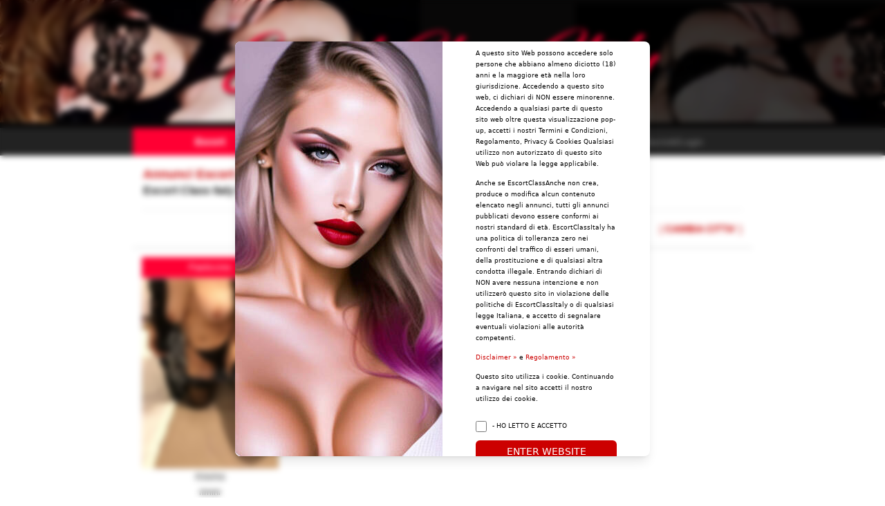

--- FILE ---
content_type: text/html
request_url: https://www.escortclassitaly.com/annunci_escort.asp?a=RIMINI
body_size: 167014
content:
<!DOCTYPE html PUBLIC "-//W3C//DTD XHTML 1.0 Transitional//EN" "http://www.w3.org/TR/xhtml1/DTD/xhtml1-transitional.dtd">
<html lang="it" xmlns="http://www.w3.org/1999/xhtml">
<head>  
  



<meta http-equiv="Content-Type" content="text/html; charset=utf-8" />
<meta name="viewport" content="width=device-width, height=device-height, maximum-scale=5" />
<meta name="robots" content="index,follow" />


<link rel="canonical" href="https://www.escortclassitaly.com/annunci_escort.asp?a=RIMINI" />
<meta property="og:title" content="Annunci Escort RIMINI" />
<meta property="og:url" content="https://www.escortclassitaly.com/annunci_escort.asp?a=RIMINI" />
<meta property="og:description" content="Portale di Annunci Escort a RIMINI" />
<meta property="og:image" content="https://www.escortclassitaly.com/immagini/thumb.jpg" />
<meta property="og:type" content="article" />
<meta property="og:locale" content="it_IT" />


<meta name="keywords" content="Escort rimini, annunci escortrimini, Accompagnatrici rimini, Bacheca Escort RIMINI, Donna Cerca Uomo rimini, Escort Class Italy" />

<meta name="distribution" content="global" />
<meta http-equiv="content-language" content="IT" />
<meta name="author" content="EscortClassItaly.com" />
<meta name="robots" content="index,follow" />
<link rel="shortcut icon" href="https://www.escortclassitaly.com/eci.ico" />

<link rel="stylesheet" type="text/css" href="my_swiper/dist/css/swiper.css" />
<link rel="stylesheet" type="text/css" href="https://www.EscortclassItaly.com/style_v3.css" />

<!-- Google tag (gtag.js) -->
<script async src="https://www.googletagmanager.com/gtag/js?id=G-JK6H6K2KRV"></script>
<script>
  window.dataLayer = window.dataLayer || [];
  function gtag(){dataLayer.push(arguments);}
  gtag('js', new Date());

  gtag('config', 'G-JK6H6K2KRV');
</script>
</head>

<body>

<header>
	<div class="testata">
	<a href="https://www.escortclassitaly.com/annunci_escort.asp" title="Annunci Escort Milano - Roma"><img src="https://www.escortclassitaly.com/immagini/logo.png" alt="Escort Class Italy" border="0" class="logo" /></a>
</div>

</header>

<nav>
	

<div style="background-color:#222222; text-align:center; z-index:9999;">
	<div class="barra_menu">
	
<ul class="menu_ul">	

<lo><a href='https://www.escortclassitaly.com/annunci_escort.asp'>Escort</a></lo><li><a href='https://www.escortclassitaly.com/bacheca_escort.asp'>Bacheca</a></li><li><a href='https://www.escortclassitaly.com/news.asp'>News</a></li><li><a href='https://www.escortclassitaly.com/sign_in.asp'>Iscriviti/Login</a></li>





</ul>

	</div>
</div>


</nav>



	<article>
		<div class="contenitore">
			<div class="testo" style="padding:15px; border-bottom:1px solid #cccccc; text-align:justify;">
			
				<h1>Annunci Escort e Escort Girl RIMINI</h1>
				<h2>Escort Class Italy ti propone annunci Escort a RIMINI, donna che crca uomo a RIMINI</h2>
				<div class="testo" style="margin-top:15px; border-top:1px dotted #cccccc; padding-top:15px; text-align:right;">
					<a href="https://www.Escortclassitaly.com/annunci_escort.asp">[ <strong>CAMBIA CITTA'</strong> ]</a>
				</div>
			</div>		
			<section>
				<div class="testo">
					
							<div class="figurina">
								<div class="label_nome">
									<a title="RIMINI Pasticcino " target="_self" href="https://www.escortclassitaly.com/escort.asp?id=203">Pasticcino </a>
								</div>
								<div class="quadrato">
									<a title="Pasticcino  Escort RIMINI" target="_self" href="https://www.escortclassitaly.com/escort.asp?id=203"><img alt="RIMINI Escort Pasticcino " border="0" data-src="[data-uri]" src="[data-uri]" class="lazyload quadrato_foto" /></a>
								</div>
								<div class="testo" style="text-align:center;">RIMINI</div>
								<div class="label_zona" style="text-align:center;">rimini</div>
								<div class="abstract">escort a rimini - pasticcino, dolce e coccolosa per in...</div>
							</div>
						
				</div>
			</section>
		</div>
	</article>


<section>
	<div class="contenitore">

		<div class="barra" style="clear:both;">
		ESCORT & ESCORT GIRL
		</div>
	
		<div class="testo">
			
				<div class="figurina">
					<div class="label_nome">
						<a target="_self" href="https://www.escortclassitaly.com/escort.asp?id=270">Claudia</a>
					</div>
					<div class="quadrato">
						<a title="Claudia Escort PORDENONE" target="_self" href="https://www.escortclassitaly.com/escort.asp?id=270"><img alt="PORDENONE Escort Claudia" border="0" data-src="[data-uri]" src="[data-uri]" class="lazyload quadrato_foto" /></a>
					</div>
					<div class="label_zona_evidenza">
						<a title="Escort PORDENONE" href="https://www.Escortclassitaly.com/annunci_escort.asp?a=PORDENONE">PORDENONE</a>
					</div>
					<div class="abstract">escort bionda sensuale - massaggi relax e piacere a 36...</div>
				</div>
			
				<div class="figurina">
					<div class="label_nome">
						<a target="_self" href="https://www.escortclassitaly.com/escort.asp?id=289">Daniela </a>
					</div>
					<div class="quadrato">
						<a title="Daniela  Escort MILANO" target="_self" href="https://www.escortclassitaly.com/escort.asp?id=289"><img alt="MILANO Escort Daniela " border="0" data-src="[data-uri]" src="[data-uri]" class="lazyload quadrato_foto" /></a>
					</div>
					<div class="label_zona_evidenza">
						<a title="Escort MILANO" href="https://www.Escortclassitaly.com/annunci_escort.asp?a=MILANO">MILANO</a>
					</div>
					<div class="abstract">ciao ! mi chiamo daniela, sono ragazza giovane bella s...</div>
				</div>
			
				<div class="figurina">
					<div class="label_nome">
						<a target="_self" href="https://www.escortclassitaly.com/escort.asp?id=274">Matilde</a>
					</div>
					<div class="quadrato">
						<a title="Matilde Escort BRESCIA" target="_self" href="https://www.escortclassitaly.com/escort.asp?id=274"><img alt="BRESCIA Escort Matilde" border="0" data-src="[data-uri]" src="[data-uri]" class="lazyload quadrato_foto" /></a>
					</div>
					<div class="label_zona_evidenza">
						<a title="Escort BRESCIA" href="https://www.Escortclassitaly.com/annunci_escort.asp?a=BRESCIA">BRESCIA</a>
					</div>
					<div class="abstract">italiana  matilde  ricevo a brescia citta&prime;   bas...</div>
				</div>
			
				<div class="figurina">
					<div class="label_nome">
						<a target="_self" href="https://www.escortclassitaly.com/escort.asp?id=210">Escort</a>
					</div>
					<div class="quadrato">
						<a title="Escort Escort ANCONA" target="_self" href="https://www.escortclassitaly.com/escort.asp?id=210"><img alt="ANCONA Escort Escort" border="0" data-src="[data-uri]" src="[data-uri]" class="lazyload quadrato_foto" /></a>
					</div>
					<div class="label_zona_evidenza">
						<a title="Escort ANCONA" href="https://www.Escortclassitaly.com/annunci_escort.asp?a=ANCONA">ANCONA</a>
					</div>
					<div class="abstract">sito escort roma, escort milano, annunci escort in tut...</div>
				</div>
			
		</div>
	</div>
</section>



<script type="application/ld+json">
{
  "@context": "http://schema.org",
  "@type": "NewsArticle",
  "mainEntityOfPage": {
    "@type": "WebPage",
    "@id": "https://www.escortclassitaly.com/annunci_escort.asp?a=RIMINI"
  },
  "headline": "Article headline",
  "image": [
    "https://www.escortclassitaly.com/public/foto/xxEscortscort_1.jpg"
   ],
  "datePublished": "2026-01-21T12:33:09+00:00",
  "dateModified": "2026-01-21T15:30:27+00:00",
  "author": {
    "@type": "Person",
    "name": "RIMINI"
  },
   "publisher": {
    "@type": "Organization",
    "name": "EscortClassItaly Escort",
    "logo": {
      "@type": "ImageObject",
      "url": "https://www.escortclassitaly.com/immagini/banner.jpg"
    }
  },
  "description": "Escort Annunci RIMINI | Incontri escort a RIMINI. accompagnatrici RIMINI"
}
</script>



<script type="application/ld+json">
 {
 "@context": "http://schema.org",
 "@type": "BreadcrumbList",
 "itemListElement": [{
 "@type": "ListItem",
 "position": 1,
 "item": {
 "@id": "https://www.escortclassitaly.com/",
 "name": "EscortClassItaly.com"
 }
 },{
 "@type": "ListItem",
 "position": 2,
 "item": {
 "@id": "https://www.escortclassitaly.com/annunci_escort.asp",
 "name": "Escort"
 }
 },{
 "@type": "ListItem",
 "position": 3,
 "item": {
 "@id": "https://www.escortclassitaly.com/annunci_escort.asp?a=RIMINI",
 "name": "RIMINI"
 }
 }]
 }
 </script>
 
<div class="footer">
	<div class="footer_contenitore">

<div class="bianco" style="padding:15px; text-align:left;">
<span class="titolo_bianco">Escort Class Italy | Escort Annunci</span>
<br />
&copy; 2026
</div>

<div class="bianco" style="padding:15px; text-align:left; border-top:1px dashed #555555;">
<a target="_blank" href="https://www.EscortClassItaly.com/public/sitemap.xml">Sitemap</a> | <a href="https://www.EscortClassItaly.com/public/site_map.html" target="_blank">HTML Sitemap</a> |
<a target="_blank" href="https://www.EscortClassItaly.com/privacy.asp">Privacy & Cookies</a> |
<a target="_blank" href="https://www.EscortClassItaly.com/contratto.asp">Contratto tra EscortClassItaly e Inserzionisti</a>
</div>
	<div class="bianco" style="padding:15px; text-align:center; border-top:1px dashed #555555;"><a target=" blank" href="https://www.instagram.com/escortclassitaly">INSTAGRAM </a>-----
	<a href="https://t.me/EscortClassIta" target="_blank" style="display:inline-block;">
<svg xmlns="http://www.w3.org/2000/svg" width="24" height="24" viewBox="0 0 240 240" fill="#0088cc">
  <path d="M120 0C53.73 0 0 53.73 0 120s53.73 120 120 120 120-53.73 120-120S186.27 0 120 0zm58.12 81.4c-1.86 21.56-9.92 73.83-14.02 97.78-1.73 9.68-5.15 12.43-8.46 12.78-7.2.67-12.67-4.76-19.63-9.34-10.93-7.17-17.12-11.63-27.78-18.6-12.3-8.1-4.33-12.56 2.67-19.82 1.83-1.9 33.51-30.73 34.12-33.3.08-.34.15-1.61-.6-2.28s-1.85-.44-2.64-.26c-1.12.26-18.93 12.03-53.42 35.31-5.06 3.48-9.64 5.2-13.82 5.1-4.54-.1-13.28-2.57-19.78-4.69-7.96-2.58-14.32-3.94-13.76-8.32.28-2.25 3.38-4.55 9.25-6.94 36.29-15.81 60.48-26.25 72.59-31.34 34.6-14.37 41.75-16.87 46.5-16.95 1.03-.02 3.33.24 4.82 1.48 1.42 1.18 1.82 2.87 1.99 4.04-.08.89-.18 1.76-.3 2.62z"/>
</svg>
</a>
</div>

<div class="bianco" style="clear:both; border-top:1px dashed #555555;">


<div style="clear:both; padding:9px; border-bottom:1px dashed #444444;">
<a title="Escort/Escort Girl" rel="noreferrer" target="_blank" href="https://openadultdirectory.com/escorts/Italy/Milan/">
<img border="0" src="https://www.escortclassitaly.com/public/banner/output/banner_imager.asp?field=BANNER&key1=2" style="position:relative; max-width:100%;" /></a>
</div>


</div>



<div class="fixed agep top-0 left-0 z-50 w-full h-full flex items-center justify-center backdrop-blur-sm  " style="display:none;">
    <div class=" flex w-full max-w-7xl mx-auto bg-white rounded-lg shadow-lg overflow-hidden  md:w-[600px] md:h-[600px]" style="
    text-align: left;
">
        <div class="hidden md:flex w-1/2"><img src="https://www.escortclassitaly.com/immagini/disclaime.jpg" alt="Model" class="object-cover w-full h-full"
                width="611" height="505" style="aspect-ratio: 611 / 505; object-fit: cover;"></div>
        <div class="flex flex-col justify-center w-full md:w-1/2 p-5 md:p-5 lg:p-12">
            <h1 class="md:text-[25px] lg:text-[25px] text-4xl font-thin text-[#cc0000] " style="font-family: ui-sans-serif, system-ui !important; font-weight: 100;" 
            >ADULTS ONLY!</h1>
            <p class="md:text-[9px]  lg:text-[9px]  text-xs  mb-3">
                A questo sito Web possono accedere solo persone che abbiano almeno diciotto (18) anni e la maggiore età nella loro giurisdizione. Accedendo a questo sito web, ci dichiari di NON essere minorenne. Accedendo a qualsiasi parte di questo sito web oltre questa visualizzazione pop-up, accetti i nostri Termini e Condizioni, Regolamento, Privacy & Cookies
                Qualsiasi utilizzo non autorizzato di questo sito Web può violare la legge applicabile.    
            </p>
            <p class="md:text-[9px]  lg:text-[9px]  text-xs  mb-3">
                Anche se EscortClassAnche non crea, produce o modifica alcun contenuto elencato negli annunci, tutti gli annunci pubblicati devono essere conformi ai nostri standard di età.
EscortClassItaly ha una politica di tolleranza zero nei confronti del traffico di esseri umani, della prostituzione e di qualsiasi altra condotta illegale. Entrando dichiari di NON avere nessuna intenzione e non utilizzerò questo sito in violazione delle politiche di EscortClassItaly o di qualsiasi legge Italiana, e accetto di segnalare eventuali violazioni alle autorità competenti.</p>
            <p class="md:text-[9px]  lg:text-[9px]  text-xs  mb-3">
                <a href="https://www.escortclassitaly.com/privacy.asp" target="_blank" class="text-[#cc0000]">Disclaimer »</a> e <a href="https://www.escortclassitaly.com/regolamento.asp" target="_blank" class="text-[#cc0000]"> Regolamento »</a>
            </p>
            <p class="md:text-[9px]  lg:text-[9px]  text-xs  mb-6">
                Questo sito utilizza i cookie. Continuando a navigare nel sito accetti il nostro utilizzo dei cookie.
            </p>
            <div class="flex items-center mb-3">    <input id="default-checkbox" type="checkbox" value="" class="w-4 h-4 text-blue-600 bg-gray-100 border-gray-300 rounded focus:ring-blue-500 dark:focus:ring-blue-600 dark:ring-offset-gray-800 focus:ring-2 dark:bg-gray-700 dark:border-gray-600">

                    <label for="terms" class="md:text-[9px]  lg:text-[9px]  text-xs font-medium leading-none ml-2">- HO LETTO E
                    ACCETTO</label></div><button
                class=" agevf inline-flex items-center justify-center whitespace-nowrap rounded-md md:text-xs  lg:text-[14px]  text-xs font-medium ring-offset-background transition-colors focus-visible:outline-none focus-visible:ring-2 focus-visible:ring-ring focus-visible:ring-offset-2 disabled:pointer-events-none disabled:opacity-50 hover:bg-primary/90 h-10 px-4 py-2 bg-[#cc0000] text-white mb-2">ENTER
                WEBSITE</button>
            <div class="flex justify-between md:text-[10px] lg:text-[10px]"><a class="text-[#cc0000]" href="https://www.escortclassitaly.com/contratto.asp"target="_blank">Read Terms &amp; Conditions</a><a
                    class="text-[#cc0000]" href="https://www.google.it/">Leave website</a></div>
        </div>
    </div>
</div>
<style>
        *, ::before, ::after {box-sizing: border-box;border-width: 0;border-style: solid;border-color: #e5e7eb;}::before, ::after {--tw-content: '';}html, :host {line-height: 1.5;-webkit-text-size-adjust: 100%;-moz-tab-size: 4;-o-tab-size: 4;tab-size: 4;font-family: ui-sans-serif, system-ui, sans-serif, "Apple Color Emoji", "Segoe UI Emoji", "Segoe UI Symbol", "Noto Color Emoji";font-feature-settings: normal;font-variation-settings: normal;-webkit-tap-highlight-color: transparent;}body {margin: 0;line-height: inherit;}hr {height: 0;color: inherit;border-top-width: 1px;}abbr:where([title]) {-webkit-text-decoration: underline dotted;text-decoration: underline dotted;}h1, h2, h3, h4, h5, h6 {}a {color: inherit;text-decoration: inherit;}b, strong {font-weight: bolder;}code, kbd, samp, pre {font-family: ui-monospace, SFMono-Regular, Menlo, Monaco, Consolas, "Liberation Mono", "Courier New", monospace;font-feature-settings: normal;font-variation-settings: normal;font-size: 1em;}small {font-size: 80%;}sub, sup {font-size: 75%;line-height: 0;position: relative;vertical-align: baseline;}sub {bottom: -0.25em;}sup {top: -0.5em;}table {text-indent: 0;border-color: inherit;border-collapse: collapse;}button, input, optgroup, select, textarea {font-family: inherit;font-feature-settings: inherit;font-variation-settings: inherit;font-size: 100%;font-weight: inherit;line-height: inherit;color: inherit;margin: 0;padding: 0;}button, select {text-transform: none;}button, [type='button'], [type='reset'], [type='submit'] {-webkit-appearance: button;background-image: none;}:-moz-focusring {outline: auto;}:-moz-ui-invalid {box-shadow: none;}progress {vertical-align: baseline;}::-webkit-inner-spin-button, ::-webkit-outer-spin-button {height: auto;}[type='search'] {-webkit-appearance: textfield;outline-offset: -2px;}::-webkit-search-decoration {-webkit-appearance: none;}::-webkit-file-upload-button {-webkit-appearance: button;font: inherit;}summary {display: list-item;}blockquote, dl, dd, h1, h2, h3, h4, h5, h6, hr, figure, p, pre {margin: 0;}fieldset {margin: 0;padding: 0;}legend {padding: 0;}ol, ul, menu {list-style: none;margin: 0;padding: 0;}dialog {padding: 0;}textarea {resize: vertical;}input::-moz-placeholder, textarea::-moz-placeholder {opacity: 1;color: #9ca3af;}input::placeholder, textarea::placeholder {opacity: 1;color: #9ca3af;}button, [role="button"] {cursor: pointer;}:disabled {cursor: default;}img, svg, video, canvas, audio, iframe, embed, object {vertical-align: middle;}img, video {max-width: 100%;height: auto;}[hidden] {display: none;}*, ::before, ::after {--tw-border-spacing-x: 0;--tw-border-spacing-y: 0;--tw-translate-x: 0;--tw-translate-y: 0;--tw-rotate: 0;--tw-skew-x: 0;--tw-skew-y: 0;--tw-scale-x: 1;--tw-scale-y: 1;--tw-pan-x: ;--tw-pan-y: ;--tw-pinch-zoom: ;--tw-scroll-snap-strictness: proximity;--tw-gradient-from-position: ;--tw-gradient-via-position: ;--tw-gradient-to-position: ;--tw-ordinal: ;--tw-slashed-zero: ;--tw-numeric-figure: ;--tw-numeric-spacing: ;--tw-numeric-fraction: ;--tw-ring-inset: ;--tw-ring-offset-width: 0px;--tw-ring-offset-color: #fff;--tw-ring-color: rgb(59 130 246 / 0.5);--tw-ring-offset-shadow: 0 0 #0000;--tw-ring-shadow: 0 0 #0000;--tw-shadow: 0 0 #0000;--tw-shadow-colored: 0 0 #0000;--tw-blur: ;--tw-brightness: ;--tw-contrast: ;--tw-grayscale: ;--tw-hue-rotate: ;--tw-invert: ;--tw-saturate: ;--tw-sepia: ;--tw-drop-shadow: ;--tw-backdrop-blur: ;--tw-backdrop-brightness: ;--tw-backdrop-contrast: ;--tw-backdrop-grayscale: ;--tw-backdrop-hue-rotate: ;--tw-backdrop-invert: ;--tw-backdrop-opacity: ;--tw-backdrop-saturate: ;--tw-backdrop-sepia: ;}::backdrop {--tw-border-spacing-x: 0;--tw-border-spacing-y: 0;--tw-translate-x: 0;--tw-translate-y: 0;--tw-rotate: 0;--tw-skew-x: 0;--tw-skew-y: 0;--tw-scale-x: 1;--tw-scale-y: 1;--tw-pan-x: ;--tw-pan-y: ;--tw-pinch-zoom: ;--tw-scroll-snap-strictness: proximity;--tw-gradient-from-position: ;--tw-gradient-via-position: ;--tw-gradient-to-position: ;--tw-ordinal: ;--tw-slashed-zero: ;--tw-numeric-figure: ;--tw-numeric-spacing: ;--tw-numeric-fraction: ;--tw-ring-inset: ;--tw-ring-offset-width: 0px;--tw-ring-offset-color: #fff;--tw-ring-color: rgb(59 130 246 / 0.5);--tw-ring-offset-shadow: 0 0 #0000;--tw-ring-shadow: 0 0 #0000;--tw-shadow: 0 0 #0000;--tw-shadow-colored: 0 0 #0000;--tw-blur: ;--tw-brightness: ;--tw-contrast: ;--tw-grayscale: ;--tw-hue-rotate: ;--tw-invert: ;--tw-saturate: ;--tw-sepia: ;--tw-drop-shadow: ;--tw-backdrop-blur: ;--tw-backdrop-brightness: ;--tw-backdrop-contrast: ;--tw-backdrop-grayscale: ;--tw-backdrop-hue-rotate: ;--tw-backdrop-invert: ;--tw-backdrop-opacity: ;--tw-backdrop-saturate: ;--tw-backdrop-sepia: ;}.container {width: 100%;}@media (min-width: 640px) {.container {max-width: 640px;}}@media (min-width: 768px) {.container {max-width: 768px;}}@media (min-width: 1024px) {.container {max-width: 1024px;}}@media (min-width: 1280px) {.container {max-width: 1280px;}}@media (min-width: 1536px) {.container {max-width: 1536px;}}.sr-only {position: absolute;width: 1px;height: 1px;padding: 0;margin: -1px;overflow: hidden;clip: rect(0, 0, 0, 0);white-space: nowrap;border-width: 0;}.not-sr-only {position: static;width: auto;height: auto;padding: 0;margin: 0;overflow: visible;clip: auto;white-space: normal;}.pointer-events-none {pointer-events: none;}.pointer-events-auto {pointer-events: auto;}.\!visible {visibility: visible !important;}.visible {visibility: visible;}.invisible {visibility: hidden;}.collapse {visibility: collapse;}.static {position: static;}.fixed {position: fixed;}.absolute {position: absolute;}.relative {position: relative;}.sticky {position: sticky;}.-inset-1 {inset: -0.25rem;}.end-1 {inset-inline-end: 0.25rem;}.left-0 {left: 0px;}.top-0 {top: 0px;}.isolate {isolation: isolate;}.isolation-auto {isolation: auto;}.z-50 {z-index: 50;}.float-start {float: inline-start;}.float-end {float: inline-end;}.float-right {float: right;}.float-left {float: left;}.float-none {float: none;}.clear-start {clear: inline-start;}.clear-end {clear: inline-end;}.clear-left {clear: left;}.clear-right {clear: right;}.clear-both {clear: both;}.clear-none {clear: none;}.mx-auto {margin-left: auto;margin-right: auto;}.mb-2 {margin-bottom: 0.5rem;}.mb-3 {margin-bottom: 0.75rem;}.mb-6 {margin-bottom: 1.5rem;}.ml-2 {margin-left: 0.5rem;}.mt-2 {margin-top: 0.5rem;}.box-border {box-sizing: border-box;}.box-content {box-sizing: content-box;}.line-clamp-none {overflow: visible;display: block;-webkit-box-orient: horizontal;-webkit-line-clamp: none;}.block {display: block;}.inline-block {display: inline-block;}.inline {display: inline;}.flex {display: flex;}.inline-flex {display: inline-flex;}.table {display: table;}.inline-table {display: inline-table;}.table-caption {display: table-caption;}.table-cell {display: table-cell;}.table-column {display: table-column;}.table-column-group {display: table-column-group;}.table-footer-group {display: table-footer-group;}.table-header-group {display: table-header-group;}.table-row-group {display: table-row-group;}.table-row {display: table-row;}.flow-root {display: flow-root;}.grid {display: grid;}.inline-grid {display: inline-grid;}.contents {display: contents;}.list-item {display: list-item;}.hidden {display: none;}.h-10 {height: 2.5rem;}.h-4 {height: 1rem;}.h-full {height: 100%;}.w-1\/2 {width: 50%;}.w-4 {width: 1rem;}.w-\[this-is\\\\\] {width: this-is\\;}.w-\[this-is\] {width: this-is;}.w-\[weird-and-invalid\] {width: weird-and-invalid;}.w-full {width: 100%;}.max-w-7xl {max-width: 80rem;}.flex-shrink {flex-shrink: 1;}.shrink {flex-shrink: 1;}.flex-grow {flex-grow: 1;}.grow {flex-grow: 1;}.table-auto {table-layout: auto;}.table-fixed {table-layout: fixed;}.caption-top {caption-side: top;}.caption-bottom {caption-side: bottom;}.border-collapse {border-collapse: collapse;}.border-separate {border-collapse: separate;}.\!transform {transform: translate(var(--tw-translate-x), var(--tw-translate-y)) rotate(var(--tw-rotate)) skewX(var(--tw-skew-x)) skewY(var(--tw-skew-y)) scaleX(var(--tw-scale-x)) scaleY(var(--tw-scale-y)) !important;}.transform {transform: translate(var(--tw-translate-x), var(--tw-translate-y)) rotate(var(--tw-rotate)) skewX(var(--tw-skew-x)) skewY(var(--tw-skew-y)) scaleX(var(--tw-scale-x)) scaleY(var(--tw-scale-y));}.transform-cpu {transform: translate(var(--tw-translate-x), var(--tw-translate-y)) rotate(var(--tw-rotate)) skewX(var(--tw-skew-x)) skewY(var(--tw-skew-y)) scaleX(var(--tw-scale-x)) scaleY(var(--tw-scale-y));}.transform-gpu {transform: translate3d(var(--tw-translate-x), var(--tw-translate-y), 0) rotate(var(--tw-rotate)) skewX(var(--tw-skew-x)) skewY(var(--tw-skew-y)) scaleX(var(--tw-scale-x)) scaleY(var(--tw-scale-y));}.transform-none {transform: none;}.touch-auto {touch-action: auto;}.touch-none {touch-action: none;}.touch-pan-x {--tw-pan-x: pan-x;touch-action: var(--tw-pan-x) var(--tw-pan-y) var(--tw-pinch-zoom);}.touch-pan-left {--tw-pan-x: pan-left;touch-action: var(--tw-pan-x) var(--tw-pan-y) var(--tw-pinch-zoom);}.touch-pan-right {--tw-pan-x: pan-right;touch-action: var(--tw-pan-x) var(--tw-pan-y) var(--tw-pinch-zoom);}.touch-pan-y {--tw-pan-y: pan-y;touch-action: var(--tw-pan-x) var(--tw-pan-y) var(--tw-pinch-zoom);}.touch-pan-up {--tw-pan-y: pan-up;touch-action: var(--tw-pan-x) var(--tw-pan-y) var(--tw-pinch-zoom);}.touch-pan-down {--tw-pan-y: pan-down;touch-action: var(--tw-pan-x) var(--tw-pan-y) var(--tw-pinch-zoom);}.touch-pinch-zoom {--tw-pinch-zoom: pinch-zoom;touch-action: var(--tw-pan-x) var(--tw-pan-y) var(--tw-pinch-zoom);}.touch-manipulation {touch-action: manipulation;}.select-none {-webkit-user-select: none;-moz-user-select: none;user-select: none;}.select-text {-webkit-user-select: text;-moz-user-select: text;user-select: text;}.select-all {-webkit-user-select: all;-moz-user-select: all;user-select: all;}.select-auto {-webkit-user-select: auto;-moz-user-select: auto;user-select: auto;}.resize-none {resize: none;}.resize-y {resize: vertical;}.resize-x {resize: horizontal;}.resize {resize: both;}.snap-none {scroll-snap-type: none;}.snap-x {scroll-snap-type: x var(--tw-scroll-snap-strictness);}.snap-y {scroll-snap-type: y var(--tw-scroll-snap-strictness);}.snap-both {scroll-snap-type: both var(--tw-scroll-snap-strictness);}.snap-mandatory {--tw-scroll-snap-strictness: mandatory;}.snap-proximity {--tw-scroll-snap-strictness: proximity;}.snap-start {scroll-snap-align: start;}.snap-end {scroll-snap-align: end;}.snap-center {scroll-snap-align: center;}.snap-align-none {scroll-snap-align: none;}.snap-normal {scroll-snap-stop: normal;}.snap-always {scroll-snap-stop: always;}.list-inside {list-style-position: inside;}.list-outside {list-style-position: outside;}.appearance-none {-webkit-appearance: none;-moz-appearance: none;appearance: none;}.appearance-auto {-webkit-appearance: auto;-moz-appearance: auto;appearance: auto;}.break-before-auto {-moz-column-break-before: auto;break-before: auto;}.break-before-avoid {-moz-column-break-before: avoid;break-before: avoid;}.break-before-all {-moz-column-break-before: all;break-before: all;}.break-before-avoid-page {-moz-column-break-before: avoid;break-before: avoid-page;}.break-before-page {-moz-column-break-before: page;break-before: page;}.break-before-left {-moz-column-break-before: left;break-before: left;}.break-before-right {-moz-column-break-before: right;break-before: right;}.break-before-column {-moz-column-break-before: column;break-before: column;}.break-inside-auto {-moz-column-break-inside: auto;break-inside: auto;}.break-inside-avoid {-moz-column-break-inside: avoid;break-inside: avoid;}.break-inside-avoid-page {break-inside: avoid-page;}.break-inside-avoid-column {-moz-column-break-inside: avoid;break-inside: avoid-column;}.break-after-auto {-moz-column-break-after: auto;break-after: auto;}.break-after-avoid {-moz-column-break-after: avoid;break-after: avoid;}.break-after-all {-moz-column-break-after: all;break-after: all;}.break-after-avoid-page {-moz-column-break-after: avoid;break-after: avoid-page;}.break-after-page {-moz-column-break-after: page;break-after: page;}.break-after-left {-moz-column-break-after: left;break-after: left;}.break-after-right {-moz-column-break-after: right;break-after: right;}.break-after-column {-moz-column-break-after: column;break-after: column;}.grid-flow-row {grid-auto-flow: row;}.grid-flow-col {grid-auto-flow: column;}.grid-flow-dense {grid-auto-flow: dense;}.grid-flow-row-dense {grid-auto-flow: row dense;}.grid-flow-col-dense {grid-auto-flow: column dense;}.flex-row {flex-direction: row;}.flex-row-reverse {flex-direction: row-reverse;}.flex-col {flex-direction: column;}.flex-col-reverse {flex-direction: column-reverse;}.flex-wrap {flex-wrap: wrap;}.flex-wrap-reverse {flex-wrap: wrap-reverse;}.flex-nowrap {flex-wrap: nowrap;}.place-content-center {place-content: center;}.place-content-start {place-content: start;}.place-content-end {place-content: end;}.place-content-between {place-content: space-between;}.place-content-around {place-content: space-around;}.place-content-evenly {place-content: space-evenly;}.place-content-baseline {place-content: baseline;}.place-content-stretch {place-content: stretch;}.place-items-start {place-items: start;}.place-items-end {place-items: end;}.place-items-center {place-items: center;}.place-items-baseline {place-items: baseline;}.place-items-stretch {place-items: stretch;}.content-normal {align-content: normal;}.content-center {align-content: center;}.content-start {align-content: flex-start;}.content-end {align-content: flex-end;}.content-between {align-content: space-between;}.content-around {align-content: space-around;}.content-evenly {align-content: space-evenly;}.content-baseline {align-content: baseline;}.content-stretch {align-content: stretch;}.items-start {align-items: flex-start;}.items-end {align-items: flex-end;}.items-center {align-items: center;}.items-baseline {align-items: baseline;}.items-stretch {align-items: stretch;}.justify-normal {justify-content: normal;}.justify-start {justify-content: flex-start;}.justify-end {justify-content: flex-end;}.justify-center {justify-content: center;}.justify-between {justify-content: space-between;}.justify-around {justify-content: space-around;}.justify-evenly {justify-content: space-evenly;}.justify-stretch {justify-content: stretch;}.justify-items-start {justify-items: start;}.justify-items-end {justify-items: end;}.justify-items-center {justify-items: center;}.justify-items-stretch {justify-items: stretch;}.space-x-2 > :not([hidden]) ~ :not([hidden]) {--tw-space-x-reverse: 0;margin-right: calc(0.5rem * var(--tw-space-x-reverse));margin-left: calc(0.5rem * calc(1 - var(--tw-space-x-reverse)));}.space-y-4 > :not([hidden]) ~ :not([hidden]) {--tw-space-y-reverse: 0;margin-top: calc(1rem * calc(1 - var(--tw-space-y-reverse)));margin-bottom: calc(1rem * var(--tw-space-y-reverse));}.space-y-reverse > :not([hidden]) ~ :not([hidden]) {--tw-space-y-reverse: 1;}.space-x-reverse > :not([hidden]) ~ :not([hidden]) {--tw-space-x-reverse: 1;}.divide-x > :not([hidden]) ~ :not([hidden]) {--tw-divide-x-reverse: 0;border-right-width: calc(1px * var(--tw-divide-x-reverse));border-left-width: calc(1px * calc(1 - var(--tw-divide-x-reverse)));}.divide-y > :not([hidden]) ~ :not([hidden]) {--tw-divide-y-reverse: 0;border-top-width: calc(1px * calc(1 - var(--tw-divide-y-reverse)));border-bottom-width: calc(1px * var(--tw-divide-y-reverse));}.divide-y-reverse > :not([hidden]) ~ :not([hidden]) {--tw-divide-y-reverse: 1;}.divide-x-reverse > :not([hidden]) ~ :not([hidden]) {--tw-divide-x-reverse: 1;}.divide-solid > :not([hidden]) ~ :not([hidden]) {border-style: solid;}.divide-dashed > :not([hidden]) ~ :not([hidden]) {border-style: dashed;}.divide-dotted > :not([hidden]) ~ :not([hidden]) {border-style: dotted;}.divide-double > :not([hidden]) ~ :not([hidden]) {border-style: double;}.divide-none > :not([hidden]) ~ :not([hidden]) {border-style: none;}.place-self-auto {place-self: auto;}.place-self-start {place-self: start;}.place-self-end {place-self: end;}.place-self-center {place-self: center;}.place-self-stretch {place-self: stretch;}.self-auto {align-self: auto;}.self-start {align-self: flex-start;}.self-end {align-self: flex-end;}.self-center {align-self: center;}.self-stretch {align-self: stretch;}.self-baseline {align-self: baseline;}.justify-self-auto {justify-self: auto;}.justify-self-start {justify-self: start;}.justify-self-end {justify-self: end;}.justify-self-center {justify-self: center;}.justify-self-stretch {justify-self: stretch;}.overflow-auto {overflow: auto;}.overflow-hidden {overflow: hidden;}.overflow-clip {overflow: clip;}.overflow-visible {overflow: visible;}.overflow-scroll {overflow: scroll;}.overflow-x-auto {overflow-x: auto;}.overflow-y-auto {overflow-y: auto;}.overflow-x-hidden {overflow-x: hidden;}.overflow-y-hidden {overflow-y: hidden;}.overflow-x-clip {overflow-x: clip;}.overflow-y-clip {overflow-y: clip;}.overflow-x-visible {overflow-x: visible;}.overflow-y-visible {overflow-y: visible;}.overflow-x-scroll {overflow-x: scroll;}.overflow-y-scroll {overflow-y: scroll;}.overscroll-auto {overscroll-behavior: auto;}.overscroll-contain {overscroll-behavior: contain;}.overscroll-none {overscroll-behavior: none;}.overscroll-y-auto {overscroll-behavior-y: auto;}.overscroll-y-contain {overscroll-behavior-y: contain;}.overscroll-y-none {overscroll-behavior-y: none;}.overscroll-x-auto {overscroll-behavior-x: auto;}.overscroll-x-contain {overscroll-behavior-x: contain;}.overscroll-x-none {overscroll-behavior-x: none;}.scroll-auto {scroll-behavior: auto;}.scroll-smooth {scroll-behavior: smooth;}.truncate {overflow: hidden;text-overflow: ellipsis;white-space: nowrap;}.overflow-ellipsis {text-overflow: ellipsis;}.text-ellipsis {text-overflow: ellipsis;}.text-clip {text-overflow: clip;}.hyphens-none {-webkit-hyphens: none;hyphens: none;}.hyphens-manual {-webkit-hyphens: manual;hyphens: manual;}.hyphens-auto {-webkit-hyphens: auto;hyphens: auto;}.whitespace-normal {white-space: normal;}.whitespace-nowrap {white-space: nowrap;}.whitespace-pre {white-space: pre;}.whitespace-pre-line {white-space: pre-line;}.whitespace-pre-wrap {white-space: pre-wrap;}.whitespace-break-spaces {white-space: break-spaces;}.text-wrap {text-wrap: wrap;}.text-nowrap {text-wrap: nowrap;}.text-balance {text-wrap: balance;}.text-pretty {text-wrap: pretty;}.break-normal {overflow-wrap: normal;word-break: normal;}.break-words {overflow-wrap: break-word;}.break-all {word-break: break-all;}.break-keep {word-break: keep-all;}.rounded {border-radius: 0.25rem;}.rounded-lg {border-radius: 0.5rem;}.rounded-md {border-radius: 0.375rem;}.rounded-b {border-bottom-right-radius: 0.25rem;border-bottom-left-radius: 0.25rem;}.rounded-e {border-start-end-radius: 0.25rem;border-end-end-radius: 0.25rem;}.rounded-l {border-top-left-radius: 0.25rem;border-bottom-left-radius: 0.25rem;}.rounded-r {border-top-right-radius: 0.25rem;border-bottom-right-radius: 0.25rem;}.rounded-s {border-start-start-radius: 0.25rem;border-end-start-radius: 0.25rem;}.rounded-t {border-top-left-radius: 0.25rem;border-top-right-radius: 0.25rem;}.rounded-bl {border-bottom-left-radius: 0.25rem;}.rounded-br {border-bottom-right-radius: 0.25rem;}.rounded-ee {border-end-end-radius: 0.25rem;}.rounded-es {border-end-start-radius: 0.25rem;}.rounded-se {border-start-end-radius: 0.25rem;}.rounded-ss {border-start-start-radius: 0.25rem;}.rounded-tl {border-top-left-radius: 0.25rem;}.rounded-tr {border-top-right-radius: 0.25rem;}.border {border-width: 1px;}.border-x {border-left-width: 1px;border-right-width: 1px;}.border-y {border-top-width: 1px;border-bottom-width: 1px;}.border-b {border-bottom-width: 1px;}.border-e {border-inline-end-width: 1px;}.border-l {border-left-width: 1px;}.border-r {border-right-width: 1px;}.border-s {border-inline-start-width: 1px;}.border-t {border-top-width: 1px;}.border-solid {border-style: solid;}.border-dashed {border-style: dashed;}.border-dotted {border-style: dotted;}.border-double {border-style: double;}.border-hidden {border-style: hidden;}.border-none {border-style: none;}.border-gray-300 {--tw-border-opacity: 1;border-color: rgb(209 213 219 / var(--tw-border-opacity));}.bg-\[\#cc0000\] {--tw-bg-opacity: 1;background-color: rgb(204 0 0 / var(--tw-bg-opacity));}.bg-\[rgb\(255\2c 0\2c 0\)\] {--tw-bg-opacity: 1;background-color: rgb(255 0 0 / var(--tw-bg-opacity));}.bg-gray-100 {--tw-bg-opacity: 1;background-color: rgb(243 244 246 / var(--tw-bg-opacity));}.bg-red-500 {--tw-bg-opacity: 1;background-color: rgb(239 68 68 / var(--tw-bg-opacity));}.bg-white {--tw-bg-opacity: 1;background-color: rgb(255 255 255 / var(--tw-bg-opacity));}.decoration-slice {-webkit-box-decoration-break: slice;box-decoration-break: slice;}.decoration-clone {-webkit-box-decoration-break: clone;box-decoration-break: clone;}.box-decoration-slice {-webkit-box-decoration-break: slice;box-decoration-break: slice;}.box-decoration-clone {-webkit-box-decoration-break: clone;box-decoration-break: clone;}.bg-fixed {background-attachment: fixed;}.bg-local {background-attachment: local;}.bg-scroll {background-attachment: scroll;}.bg-clip-border {background-clip: border-box;}.bg-clip-padding {background-clip: padding-box;}.bg-clip-content {background-clip: content-box;}.bg-clip-text {-webkit-background-clip: text;background-clip: text;}.bg-repeat {background-repeat: repeat;}.bg-no-repeat {background-repeat: no-repeat;}.bg-repeat-x {background-repeat: repeat-x;}.bg-repeat-y {background-repeat: repeat-y;}.bg-repeat-round {background-repeat: round;}.bg-repeat-space {background-repeat: space;}.bg-origin-border {background-origin: border-box;}.bg-origin-padding {background-origin: padding-box;}.bg-origin-content {background-origin: content-box;}.object-contain {-o-object-fit: contain;object-fit: contain;}.object-cover {-o-object-fit: cover;object-fit: cover;}.object-fill {-o-object-fit: fill;object-fit: fill;}.object-none {-o-object-fit: none;object-fit: none;}.object-scale-down {-o-object-fit: scale-down;object-fit: scale-down;}.p-5 {padding: 1.25rem;}.px-4 {padding-left: 1rem;padding-right: 1rem;}.px-6 {padding-left: 1.5rem;padding-right: 1.5rem;}.py-1 {padding-top: 0.25rem;padding-bottom: 2rem;}.py-2 {padding-top: 0.5rem;padding-bottom: 0.5rem;}.py-3 {padding-top: 0.75rem;padding-bottom: 0.75rem;}.px-9 {padding-left: 2.25rem;padding-right: 2.25rem;}.py-6 {padding-top: 1.5rem;padding-bottom: 1.5rem;}.px-7 {padding-left: 1.75rem;padding-right: 1.75rem;}.py-4 {padding-top: 1rem;padding-bottom: 1rem;}.text-left {text-align: left;}.text-center {text-align: center;}.text-right {text-align: right;}.text-justify {text-align: justify;}.text-start {text-align: start;}.text-end {text-align: end;}.align-baseline {vertical-align: baseline;}.align-top {vertical-align: top;}.align-middle {vertical-align: middle;}.align-bottom {vertical-align: bottom;}.align-text-top {vertical-align: text-top;}.align-text-bottom {vertical-align: text-bottom;}.align-sub {vertical-align: sub;}.align-super {vertical-align: super;}.text-4xl {font-size: 2.25rem;line-height: 2.5rem;}.text-6xl {font-size: 3.75rem;line-height: 1;}.text-xs {font-size: 0.75rem;line-height: 1rem;}.text-5xl {font-size: 3rem;line-height: 1;}.font-bold {font-weight: 700;}.font-medium {font-weight: 500;}.font-thin {font-weight: 100;}.uppercase {text-transform: uppercase;}.lowercase {text-transform: lowercase;}.capitalize {text-transform: capitalize;}.normal-case {text-transform: none;}.italic {font-style: italic;}.not-italic {font-style: normal;}.normal-nums {font-variant-numeric: normal;}.ordinal {--tw-ordinal: ordinal;font-variant-numeric: var(--tw-ordinal) var(--tw-slashed-zero) var(--tw-numeric-figure) var(--tw-numeric-spacing) var(--tw-numeric-fraction);}.slashed-zero {--tw-slashed-zero: slashed-zero;font-variant-numeric: var(--tw-ordinal) var(--tw-slashed-zero) var(--tw-numeric-figure) var(--tw-numeric-spacing) var(--tw-numeric-fraction);}.lining-nums {--tw-numeric-figure: lining-nums;font-variant-numeric: var(--tw-ordinal) var(--tw-slashed-zero) var(--tw-numeric-figure) var(--tw-numeric-spacing) var(--tw-numeric-fraction);}.oldstyle-nums {--tw-numeric-figure: oldstyle-nums;font-variant-numeric: var(--tw-ordinal) var(--tw-slashed-zero) var(--tw-numeric-figure) var(--tw-numeric-spacing) var(--tw-numeric-fraction);}.proportional-nums {--tw-numeric-spacing: proportional-nums;font-variant-numeric: var(--tw-ordinal) var(--tw-slashed-zero) var(--tw-numeric-figure) var(--tw-numeric-spacing) var(--tw-numeric-fraction);}.tabular-nums {--tw-numeric-spacing: tabular-nums;font-variant-numeric: var(--tw-ordinal) var(--tw-slashed-zero) var(--tw-numeric-figure) var(--tw-numeric-spacing) var(--tw-numeric-fraction);}.diagonal-fractions {--tw-numeric-fraction: diagonal-fractions;font-variant-numeric: var(--tw-ordinal) var(--tw-slashed-zero) var(--tw-numeric-figure) var(--tw-numeric-spacing) var(--tw-numeric-fraction);}.stacked-fractions {--tw-numeric-fraction: stacked-fractions;font-variant-numeric: var(--tw-ordinal) var(--tw-slashed-zero) var(--tw-numeric-figure) var(--tw-numeric-spacing) var(--tw-numeric-fraction);}.leading-none {line-height: 1;}.text-\[\#336699\]\/\[\.35\] {color: rgb(51 102 153 / .35);}.text-\[\#cc0000\] {--tw-text-opacity: 1;color: rgb(204 0 0 / var(--tw-text-opacity));}.text-black {--tw-text-opacity: 1;color: rgb(0 0 0 / var(--tw-text-opacity));}.text-blue-500 {--tw-text-opacity: 1;color: rgb(59 130 246 / var(--tw-text-opacity));}.text-blue-600 {--tw-text-opacity: 1;color: rgb(37 99 235 / var(--tw-text-opacity));}.text-gray-50 {--tw-text-opacity: 1;color: rgb(249 250 251 / var(--tw-text-opacity));}.text-white {--tw-text-opacity: 1;color: rgb(255 255 255 / var(--tw-text-opacity));}.underline {text-decoration-line: underline;}.overline {text-decoration-line: overline;}.line-through {text-decoration-line: line-through;}.no-underline {text-decoration-line: none;}.decoration-solid {text-decoration-style: solid;}.decoration-double {text-decoration-style: double;}.decoration-dotted {text-decoration-style: dotted;}.decoration-dashed {text-decoration-style: dashed;}.decoration-wavy {text-decoration-style: wavy;}.antialiased {-webkit-font-smoothing: antialiased;-moz-osx-font-smoothing: grayscale;}.subpixel-antialiased {-webkit-font-smoothing: auto;-moz-osx-font-smoothing: auto;}.bg-blend-normal {background-blend-mode: normal;}.bg-blend-multiply {background-blend-mode: multiply;}.bg-blend-screen {background-blend-mode: screen;}.bg-blend-overlay {background-blend-mode: overlay;}.bg-blend-darken {background-blend-mode: darken;}.bg-blend-lighten {background-blend-mode: lighten;}.bg-blend-color-dodge {background-blend-mode: color-dodge;}.bg-blend-color-burn {background-blend-mode: color-burn;}.bg-blend-hard-light {background-blend-mode: hard-light;}.bg-blend-soft-light {background-blend-mode: soft-light;}.bg-blend-difference {background-blend-mode: difference;}.bg-blend-exclusion {background-blend-mode: exclusion;}.bg-blend-hue {background-blend-mode: hue;}.bg-blend-saturation {background-blend-mode: saturation;}.bg-blend-color {background-blend-mode: color;}.bg-blend-luminosity {background-blend-mode: luminosity;}.mix-blend-normal {mix-blend-mode: normal;}.mix-blend-multiply {mix-blend-mode: multiply;}.mix-blend-screen {mix-blend-mode: screen;}.mix-blend-overlay {mix-blend-mode: overlay;}.mix-blend-darken {mix-blend-mode: darken;}.mix-blend-lighten {mix-blend-mode: lighten;}.mix-blend-color-dodge {mix-blend-mode: color-dodge;}.mix-blend-color-burn {mix-blend-mode: color-burn;}.mix-blend-hard-light {mix-blend-mode: hard-light;}.mix-blend-soft-light {mix-blend-mode: soft-light;}.mix-blend-difference {mix-blend-mode: difference;}.mix-blend-exclusion {mix-blend-mode: exclusion;}.mix-blend-hue {mix-blend-mode: hue;}.mix-blend-saturation {mix-blend-mode: saturation;}.mix-blend-color {mix-blend-mode: color;}.mix-blend-luminosity {mix-blend-mode: luminosity;}.mix-blend-plus-lighter {mix-blend-mode: plus-lighter;}.\!shadow {--tw-shadow: 0 1px 3px 0 rgb(0 0 0 / 0.1), 0 1px 2px -1px rgb(0 0 0 / 0.1) !important;--tw-shadow-colored: 0 1px 3px 0 var(--tw-shadow-color), 0 1px 2px -1px var(--tw-shadow-color) !important;box-shadow: var(--tw-ring-offset-shadow, 0 0 #0000), var(--tw-ring-shadow, 0 0 #0000), var(--tw-shadow) !important;}.shadow {--tw-shadow: 0 1px 3px 0 rgb(0 0 0 / 0.1), 0 1px 2px -1px rgb(0 0 0 / 0.1);--tw-shadow-colored: 0 1px 3px 0 var(--tw-shadow-color), 0 1px 2px -1px var(--tw-shadow-color);box-shadow: var(--tw-ring-offset-shadow, 0 0 #0000), var(--tw-ring-shadow, 0 0 #0000), var(--tw-shadow);}.shadow-lg {--tw-shadow: 0 10px 15px -3px rgb(0 0 0 / 0.1), 0 4px 6px -4px rgb(0 0 0 / 0.1);--tw-shadow-colored: 0 10px 15px -3px var(--tw-shadow-color), 0 4px 6px -4px var(--tw-shadow-color);box-shadow: var(--tw-ring-offset-shadow, 0 0 #0000), var(--tw-ring-shadow, 0 0 #0000), var(--tw-shadow);}.outline-none {outline: 2px solid transparent;outline-offset: 2px;}.outline {outline-style: solid;}.outline-dashed {outline-style: dashed;}.outline-dotted {outline-style: dotted;}.outline-double {outline-style: double;}.ring {--tw-ring-offset-shadow: var(--tw-ring-inset) 0 0 0 var(--tw-ring-offset-width) var(--tw-ring-offset-color);--tw-ring-shadow: var(--tw-ring-inset) 0 0 0 calc(3px + var(--tw-ring-offset-width)) var(--tw-ring-color);box-shadow: var(--tw-ring-offset-shadow), var(--tw-ring-shadow), var(--tw-shadow, 0 0 #0000);}.ring-inset {--tw-ring-inset: inset;}.blur {--tw-blur: blur(8px);filter: var(--tw-blur) var(--tw-brightness) var(--tw-contrast) var(--tw-grayscale) var(--tw-hue-rotate) var(--tw-invert) var(--tw-saturate) var(--tw-sepia) var(--tw-drop-shadow);}.drop-shadow {--tw-drop-shadow: drop-shadow(0 1px 2px rgb(0 0 0 / 0.1)) drop-shadow(0 1px 1px rgb(0 0 0 / 0.06));filter: var(--tw-blur) var(--tw-brightness) var(--tw-contrast) var(--tw-grayscale) var(--tw-hue-rotate) var(--tw-invert) var(--tw-saturate) var(--tw-sepia) var(--tw-drop-shadow);}.grayscale {--tw-grayscale: grayscale(100%);filter: var(--tw-blur) var(--tw-brightness) var(--tw-contrast) var(--tw-grayscale) var(--tw-hue-rotate) var(--tw-invert) var(--tw-saturate) var(--tw-sepia) var(--tw-drop-shadow);}.invert {--tw-invert: invert(100%);filter: var(--tw-blur) var(--tw-brightness) var(--tw-contrast) var(--tw-grayscale) var(--tw-hue-rotate) var(--tw-invert) var(--tw-saturate) var(--tw-sepia) var(--tw-drop-shadow);}.sepia {--tw-sepia: sepia(100%);filter: var(--tw-blur) var(--tw-brightness) var(--tw-contrast) var(--tw-grayscale) var(--tw-hue-rotate) var(--tw-invert) var(--tw-saturate) var(--tw-sepia) var(--tw-drop-shadow);}.\!filter {filter: var(--tw-blur) var(--tw-brightness) var(--tw-contrast) var(--tw-grayscale) var(--tw-hue-rotate) var(--tw-invert) var(--tw-saturate) var(--tw-sepia) var(--tw-drop-shadow) !important;}.filter {filter: var(--tw-blur) var(--tw-brightness) var(--tw-contrast) var(--tw-grayscale) var(--tw-hue-rotate) var(--tw-invert) var(--tw-saturate) var(--tw-sepia) var(--tw-drop-shadow);}.filter-none {filter: none;}.backdrop-blur {--tw-backdrop-blur: blur(8px);-webkit-backdrop-filter: var(--tw-backdrop-blur) var(--tw-backdrop-brightness) var(--tw-backdrop-contrast) var(--tw-backdrop-grayscale) var(--tw-backdrop-hue-rotate) var(--tw-backdrop-invert) var(--tw-backdrop-opacity) var(--tw-backdrop-saturate) var(--tw-backdrop-sepia);backdrop-filter: var(--tw-backdrop-blur) var(--tw-backdrop-brightness) var(--tw-backdrop-contrast) var(--tw-backdrop-grayscale) var(--tw-backdrop-hue-rotate) var(--tw-backdrop-invert) var(--tw-backdrop-opacity) var(--tw-backdrop-saturate) var(--tw-backdrop-sepia);}.backdrop-blur-sm {--tw-backdrop-blur: blur(4px);-webkit-backdrop-filter: var(--tw-backdrop-blur) var(--tw-backdrop-brightness) var(--tw-backdrop-contrast) var(--tw-backdrop-grayscale) var(--tw-backdrop-hue-rotate) var(--tw-backdrop-invert) var(--tw-backdrop-opacity) var(--tw-backdrop-saturate) var(--tw-backdrop-sepia);backdrop-filter: var(--tw-backdrop-blur) var(--tw-backdrop-brightness) var(--tw-backdrop-contrast) var(--tw-backdrop-grayscale) var(--tw-backdrop-hue-rotate) var(--tw-backdrop-invert) var(--tw-backdrop-opacity) var(--tw-backdrop-saturate) var(--tw-backdrop-sepia);}.backdrop-grayscale {--tw-backdrop-grayscale: grayscale(100%);-webkit-backdrop-filter: var(--tw-backdrop-blur) var(--tw-backdrop-brightness) var(--tw-backdrop-contrast) var(--tw-backdrop-grayscale) var(--tw-backdrop-hue-rotate) var(--tw-backdrop-invert) var(--tw-backdrop-opacity) var(--tw-backdrop-saturate) var(--tw-backdrop-sepia);backdrop-filter: var(--tw-backdrop-blur) var(--tw-backdrop-brightness) var(--tw-backdrop-contrast) var(--tw-backdrop-grayscale) var(--tw-backdrop-hue-rotate) var(--tw-backdrop-invert) var(--tw-backdrop-opacity) var(--tw-backdrop-saturate) var(--tw-backdrop-sepia);}.backdrop-invert {--tw-backdrop-invert: invert(100%);-webkit-backdrop-filter: var(--tw-backdrop-blur) var(--tw-backdrop-brightness) var(--tw-backdrop-contrast) var(--tw-backdrop-grayscale) var(--tw-backdrop-hue-rotate) var(--tw-backdrop-invert) var(--tw-backdrop-opacity) var(--tw-backdrop-saturate) var(--tw-backdrop-sepia);backdrop-filter: var(--tw-backdrop-blur) var(--tw-backdrop-brightness) var(--tw-backdrop-contrast) var(--tw-backdrop-grayscale) var(--tw-backdrop-hue-rotate) var(--tw-backdrop-invert) var(--tw-backdrop-opacity) var(--tw-backdrop-saturate) var(--tw-backdrop-sepia);}.backdrop-sepia {--tw-backdrop-sepia: sepia(100%);-webkit-backdrop-filter: var(--tw-backdrop-blur) var(--tw-backdrop-brightness) var(--tw-backdrop-contrast) var(--tw-backdrop-grayscale) var(--tw-backdrop-hue-rotate) var(--tw-backdrop-invert) var(--tw-backdrop-opacity) var(--tw-backdrop-saturate) var(--tw-backdrop-sepia);backdrop-filter: var(--tw-backdrop-blur) var(--tw-backdrop-brightness) var(--tw-backdrop-contrast) var(--tw-backdrop-grayscale) var(--tw-backdrop-hue-rotate) var(--tw-backdrop-invert) var(--tw-backdrop-opacity) var(--tw-backdrop-saturate) var(--tw-backdrop-sepia);}.backdrop-filter {-webkit-backdrop-filter: var(--tw-backdrop-blur) var(--tw-backdrop-brightness) var(--tw-backdrop-contrast) var(--tw-backdrop-grayscale) var(--tw-backdrop-hue-rotate) var(--tw-backdrop-invert) var(--tw-backdrop-opacity) var(--tw-backdrop-saturate) var(--tw-backdrop-sepia);backdrop-filter: var(--tw-backdrop-blur) var(--tw-backdrop-brightness) var(--tw-backdrop-contrast) var(--tw-backdrop-grayscale) var(--tw-backdrop-hue-rotate) var(--tw-backdrop-invert) var(--tw-backdrop-opacity) var(--tw-backdrop-saturate) var(--tw-backdrop-sepia);}.backdrop-filter-none {-webkit-backdrop-filter: none;backdrop-filter: none;}.transition {transition-property: color, background-color, border-color, text-decoration-color, fill, stroke, opacity, box-shadow, transform, filter, -webkit-backdrop-filter;transition-property: color, background-color, border-color, text-decoration-color, fill, stroke, opacity, box-shadow, transform, filter, backdrop-filter;transition-property: color, background-color, border-color, text-decoration-color, fill, stroke, opacity, box-shadow, transform, filter, backdrop-filter, -webkit-backdrop-filter;transition-timing-function: cubic-bezier(0.4, 0, 0.2, 1);transition-duration: 150ms;}.transition-colors {transition-property: color, background-color, border-color, text-decoration-color, fill, stroke;transition-timing-function: cubic-bezier(0.4, 0, 0.2, 1);transition-duration: 150ms;}.ease-in {transition-timing-function: cubic-bezier(0.4, 0, 1, 1);}.ease-in-out {transition-timing-function: cubic-bezier(0.4, 0, 0.2, 1);}.ease-out {transition-timing-function: cubic-bezier(0, 0, 0.2, 1);}.content-\[\'this-is-also-valid\]-weirdly-enough\'\] {--tw-content: 'this-is-also-valid]-weirdly-enough';content: var(--tw-content);}.forced-color-adjust-auto {forced-color-adjust: auto;}.forced-color-adjust-none {forced-color-adjust: none;}@media (min-width: 640px) {.sm\:container {width: 100%;}@media (min-width: 640px) {.sm\:container {max-width: 640px;}}@media (min-width: 768px) {.sm\:container {max-width: 768px;}}@media (min-width: 1024px) {.sm\:container {max-width: 1024px;}}@media (min-width: 1280px) {.sm\:container {max-width: 1280px;}}@media (min-width: 1536px) {.sm\:container {max-width: 1536px;}}}.hover\:bg-red-600:hover {--tw-bg-opacity: 1;background-color: rgb(220 38 38 / var(--tw-bg-opacity));}.hover\:font-bold:hover {font-weight: 700;}.before\:hover\:text-center:hover::before {content: var(--tw-content);text-align: center;}.hover\:before\:text-center:hover::before {content: var(--tw-content);text-align: center;}.focus\:ring-2:focus {--tw-ring-offset-shadow: var(--tw-ring-inset) 0 0 0 var(--tw-ring-offset-width) var(--tw-ring-offset-color);--tw-ring-shadow: var(--tw-ring-inset) 0 0 0 calc(2px + var(--tw-ring-offset-width)) var(--tw-ring-color);box-shadow: var(--tw-ring-offset-shadow), var(--tw-ring-shadow), var(--tw-shadow, 0 0 #0000);}.focus\:ring-blue-500:focus {--tw-ring-opacity: 1;--tw-ring-color: rgb(59 130 246 / var(--tw-ring-opacity));}.focus\:hover\:text-center:hover:focus {text-align: center;}.hover\:focus\:text-center:focus:hover {text-align: center;}.focus-visible\:outline-none:focus-visible {outline: 2px solid transparent;outline-offset: 2px;}.focus-visible\:ring-1:focus-visible {--tw-ring-offset-shadow: var(--tw-ring-inset) 0 0 0 var(--tw-ring-offset-width) var(--tw-ring-offset-color);--tw-ring-shadow: var(--tw-ring-inset) 0 0 0 calc(1px + var(--tw-ring-offset-width)) var(--tw-ring-color);box-shadow: var(--tw-ring-offset-shadow), var(--tw-ring-shadow), var(--tw-shadow, 0 0 #0000);}.focus-visible\:ring-2:focus-visible {--tw-ring-offset-shadow: var(--tw-ring-inset) 0 0 0 var(--tw-ring-offset-width) var(--tw-ring-offset-color);--tw-ring-shadow: var(--tw-ring-inset) 0 0 0 calc(2px + var(--tw-ring-offset-width)) var(--tw-ring-color);box-shadow: var(--tw-ring-offset-shadow), var(--tw-ring-shadow), var(--tw-shadow, 0 0 #0000);}.focus-visible\:ring-gray-950:focus-visible {--tw-ring-opacity: 1;--tw-ring-color: rgb(3 7 18 / var(--tw-ring-opacity));}.focus-visible\:ring-offset-2:focus-visible {--tw-ring-offset-width: 2px;}.disabled\:pointer-events-none:disabled {pointer-events: none;}.disabled\:opacity-50:disabled {opacity: 0.5;}@media (min-width: 640px) {.sm\:underline {text-decoration-line: underline;}}@media (min-width: 768px) {.md\:flex {display: flex;}.md\:h-\[600px\] {height: 600px;}.md\:w-1\/2 {width: 50%;}.md\:w-\[600px\] {width: 600px;}.md\:p-5 {padding: 1.25rem;}.md\:px-6 {padding-left: 1.5rem;padding-right: 1.5rem;}.md\:text-\[10px\] {font-size: 10px;}.md\:text-\[25px\] {font-size: 25px;}.md\:text-\[9px\] {font-size: 9px;}.md\:text-sm {font-size: 0.875rem;line-height: 1.25rem;}.md\:text-xs {font-size: 0.75rem;line-height: 1rem;}}@media (min-width: 1024px) {.lg\:p-12 {padding: 3rem;}.lg\:text-\[10px\] {font-size: 10px;}.lg\:text-\[14px\] {font-size: 14px;}.lg\:text-\[25px\] {font-size: 25px;}.lg\:text-\[9px\] {font-size: 9px;}.lg\:text-base\/relaxed {font-size: 1rem;line-height: 1.625;}}@media (min-width: 1280px) {.xl\:text-sm {font-size: 0.875rem;line-height: 1.25rem;}}@media (prefers-color-scheme: dark) {.dark\:border-gray-600 {--tw-border-opacity: 1;border-color: rgb(75 85 99 / var(--tw-border-opacity));}.dark\:bg-gray-700 {--tw-bg-opacity: 1;background-color: rgb(55 65 81 / var(--tw-bg-opacity));}.dark\:ring-offset-gray-800 {--tw-ring-offset-color: #1f2937;}.dark\:hover\:bg-red-300:hover {--tw-bg-opacity: 1;background-color: rgb(252 165 165 / var(--tw-bg-opacity));}.dark\:focus\:ring-blue-600:focus {--tw-ring-opacity: 1;--tw-ring-color: rgb(37 99 235 / var(--tw-ring-opacity));}.dark\:focus-visible\:ring-gray-300:focus-visible {--tw-ring-opacity: 1;--tw-ring-color: rgb(209 213 219 / var(--tw-ring-opacity));}@media (min-width: 1024px) {.dark\:lg\:hover\:\[paint-order\:markers\]:hover {paint-order: markers;}}}
</style>
<script>
    // Function to set a cookie
function setCookie(name, value, days) {
    var expires = "";
    if (days) {
        var date = new Date();
        date.setTime(date.getTime() + (days*24*60*60*1000));
        expires = "; expires=" + date.toUTCString();
    }
    document.cookie = name + "=" + (value || "")  + expires + "; path=/";
}
function getCookie(name) {
    var nameEQ = name + "=";
    var ca = document.cookie.split(';');
    for(var i=0;i < ca.length;i++) {
        var c = ca[i];
        while (c.charAt(0)==' ') c = c.substring(1,c.length);
        if (c.indexOf(nameEQ) == 0) return c.substring(nameEQ.length,c.length);
    }
    return null;
}
window.onload = function() {
    var ageVerified = getCookie('ageVerified');
    var popup = document.querySelector('.agep');
    if (ageVerified) {
        console.log('ageVerified');
    } else {
        popup.style.display = 'flex';        
    }
}
document.getElementById('default-checkbox').addEventListener('change', function() {
    if (this.checked) {
        document.querySelector('.agevf').addEventListener('click', function() {
            setCookie('ageVerified', true, 7); 
            document.querySelector('.agep').style.display = 'none';
        });
    }
});
</script>

<!-- AGGIUNTO PER LAZYLOAD -->

<script type="text/javascript" src="https://cdn.jsdelivr.net/npm/lozad/dist/lozad.min.js"></script>
<script>
	const observer = lozad('.lazyload');
	observer.observe();
</script>
<!-- End aggiunto lazyload -->

</body>
</html>

--- FILE ---
content_type: text/css
request_url: https://www.escortclassitaly.com/style_v3.css
body_size: 2433
content:


@charset "utf-8";
/* CSS Document */

/*
background-image:url(immagini/back_desktop.jpg);
background-position:top center;
background-repeat:no-repeat;
*/



*/
body{
margin:0px;
padding:0px;
background-color:#f4f4f4;
/*
background-image:url(immagini/back_desktop.jpg);
background-position:top center;
background-repeat:no-repeat;
*/
}

h1{
font-family:"Trebuchet MS", Arial, Helvetica, sans-serif;
color:#cc0000;
line-height:24px;
margin:0px;
padding:0px;
font-size:18px;
font-weight:bold;
}

h2{
	/*
font-family:georgia;
font-style:italic;	
color:#777777;
line-height:24px;
margin:0px;
padding:0px;
font-size:14px;
*/
font-family:"Trebuchet MS", Arial, Helvetica, sans-serif;
color:#222222;
line-height:24px;
margin:0px;
padding:0px;
font-size:16px;
}



.testo{
font-family:"Trebuchet MS", Arial, Helvetica, sans-serif;
font-size:14px;
color:#444444;
line-height:24px;
}

.testo a:link{text-decoration:none; color:#cc0000;}
.testo a:visited{text-decoration:none; color:#cc0000;}
.testo a:hover{text-decoration:underline; color:#cc0000;}
.testo a:active{text-decoration:none; color:#cc0000;}


h3{
font-family:"Trebuchet MS", Arial, Helvetica, sans-serif;
color:#222222;
line-height:24px;
margin:0px;
padding:0px;
font-size:16px;
}

h3 a:link{text-decoration:none; color:#222222;}
h3 a:visited{text-decoration:none; color:#222222;}
h3 a:hover{text-decoration:underline; color:#222222;}
h3 a:active{text-decoration:none; color:#222222;}


.footer{
width:100%;
margin:auto;
text-align:center;
background-color:#CC0000;
clear:both;
}


.abstract{
position:relative;
clear:both;
font-family:"Trebuchet MS", Arial, Helvetica, sans-serif;
font-size:12px;
color:#666666;
line-height:20px;
border-top:1px dotted #cccccc;
text-align:center;
height:40px;
overflow:hidden;
font-style:italic;
margin-bottom:9px;
}

.abstract a:link{text-decoration:none; color:#666666;}
.abstract a:visited{text-decoration:none; color:#666666;}
.abstract a:hover{text-decoration:underline; color:#666666;}
.abstract a:active{text-decoration:none; color:#666666;}


/* CSS DESKTOP */
@media (min-width: 601px) and (max-width: 3000px) {

.testata{
width:100%;
height:185px;
margin:auto;
background-image:url(immagini/back_desktop.jpg);
background-position:top center;
background-repeat:no-repeat;
text-align:center;
line-height:185px;
position:relative;
}	

.logo{
position:absolute;
width:50%;
margin:auto;
top:0px;
right:0px;
bottom:0px;
left:0px;
line-height:108px;	
}

.contenitore{
width:70%;
clear:both;
margin:auto;
background-color:#ffffff;
}

.barra_menu{
width:70%;
clear:both;
margin:auto;
height:40px;
line-height:40px;
}
.disclaimer{width:25%; margin:2%;}

.footer_contenitore{
width:70%;
clear:both;
margin:auto;
}

.city_red{
float:left;
height:32px;
line-height:28px;
width:24%;
margin:0.5%;
text-align:center;
color:#444444;
overflow:hidden;
font-family:"Trebuchet MS", Arial, Helvetica, sans-serif;
/*font-family:"Arial Narrow",Arial,sans-serif;*/
font-size:13px;
}

.city_red a:link{text-decoration:none; color:#444444;}
.city_red a:visited{text-decoration:none; color:#444444;}
.city_red a:hover{text-decoration:underline; color:#cc0000;}
.city_red a:active{text-decoration:none; color:#cc0000;}

.city{
float:left;
height:32px;
line-height:28px;
width:24%;
margin:0.5%;
text-align:center;
color:#444444;
overflow:hidden;
font-family:"Arial Narrow",Arial,sans-serif;
font-size:13px;
}

.city a:link{text-decoration:none; color:#444444;}
.city a:visited{text-decoration:none; color:#444444;}
.city a:hover{text-decoration:underline; color:#444444;}
.city a:active{text-decoration:none; color:#444444;}


.tabella{
width:100%;	
}

.colonna1{
width:25%;
font-family:Georgia, "Times New Milanon", Times, serif;
font-size:16px;
font-style:italic;
color:#cc0000;
border-bottom:1px dotted #cccccc;
padding:9px 0px 9px 0px;
}

.colonna2{
width:25%;
font-family:Georgia, "Times New Milanon", Times, serif;
font-size:14px;
border-bottom:1px dotted #cccccc;
padding:9px 0px 9px 0px;
}

.colonna3{
width:50%;
font-family:"Trebuchet MS", Arial, Helvetica, sans-serif;
font-size:14px;
border-bottom:1px dotted #cccccc;
color:#666666;
padding:9px 0px 9px 0px;
}

.colonna_unita{
width:100%;
font-family:"Trebuchet MS", Arial, Helvetica, sans-serif;
font-size:14px;
border-bottom:1px dotted #cccccc;
color:#666666;
padding:9px 0px 9px 0px;
}

.bottone{
width:40%;
margin:15px auto 15px auto;
background-color:#ff0033;
color:#ffffff;
height:40px;
line-height:40px;
text-align:center;
border-radius:20px;
border:0px;
font-size:15px;
font-weight:bold;
}

.bottone2{
width:40%;
margin:15px auto 15px auto;
background-color:#ff0033;
color:#ffffff;
height:40px;
line-height:40px;
text-align:center;
border-radius:20px;
border:0px;
font-size:13px;
}

.figurina{
width:22%;
margin:1.5%;
float:left;
}

.quadrato{
width:100%;
height: 0;
padding-bottom: 140%;
margin:0px;
overflow:hidden;
position:relative;
background-color:#ffffff;

}

.quadrato2{
width:100%;
height: 0;
padding-bottom: 140%;
margin:0px;
overflow:hidden;
position:relative;
background-color:#ffffff;

}


.quadrato_foto{
position:absolute;
max-width:100%;
max-height:100%;
top:0;
bottom:0;
left:0;
right:0;
margin:auto;
vertical-align:middle;
border:0px;
}

.quadrato_foto2{
position:absolute;
max-width:100%;
max-height:100%;
top:0;
bottom:0;
left:0;
right:0;
margin:auto;
vertical-align:middle;
border:0px;
}

.foto_xxx{
width:47%;
margin:1.5%;
float:left;
}

.quadrato_xxx{
width:100%;
height: 0;
padding-bottom: 128%;
margin:0px;
overflow:hidden;
position:relative;
background-color:#ffffff;

}


.quadrato_foto_xxx{
position:absolute;
max-width:100%;
max-height:100%;
top:0;
bottom:0;
left:0;
right:0;
margin:auto;
vertical-align:middle;
border:0px;
}


.whatsapp_div{
text-align:left;
padding:0px 0px 9px 15px;
}

.whatsapp_img{
position:relative;
width:33%;
}

.telefono_desktop{ 
display:block;
}

.telefono_mobile{
display:none;
}


}
/* fine css desktop */









/* CSS MOBILE */
@media (max-width: 600px) {
	
.testata{
width:100%;
height:108px;
margin:auto;
background-image:url(immagini/back_mobile.jpg);
background-position:top center;
background-repeat:no-repeat;
text-align:center;
line-height:108px;
position:relative;
}	

.logo{
position:absolute;
width:80%;
margin:auto;
top:0px;
right:0px;
bottom:0px;
left:0px;
line-height:108px;	
}	
	
.contenitore{
width:100%;
clear:both;
margin:auto;
background-color:#ffffff;
}

.barra_menu{
width:100%;
clear:both;
margin:auto;
height:40px;
line-height:40px;
}

.disclaimer{width:45%; margin:2%;}

.footer_contenitore{
width:100%;
clear:both;
margin:auto;
}


.city_red{
float:left;
height:32px;
line-height:28px;
width:48%;
margin:1%;
text-align:center;
color:#444444;
overflow:hidden;
font-family:"Trebuchet MS", Arial, Helvetica, sans-serif;
/*font-family:"Arial Narrow",Arial,sans-serif;*/
font-size:12px;
}

.city_red a:link{text-decoration:none; color:#444444;}
.city_red a:visited{text-decoration:none; color:#444444;}
.city_red a:hover{text-decoration:underline; color:#cc0000;}
.city_red a:active{text-decoration:none; color:#cc0000;}

.city{
float:left;
height:32px;
line-height:28px;
width:48%;
margin:1%;
text-align:center;
color:#444444;
overflow:hidden;
font-family:"Arial Narrow",Arial,sans-serif;
font-size:12px;
}

.city a:link{text-decoration:none; color:#444444;}
.city a:visited{text-decoration:none; color:#444444;}
.city a:hover{text-decoration:underline; color:#444444;}
.city a:active{text-decoration:none; color:#444444;}


.tabella{
width:100%;	
}

.colonna1{
width:45%;
font-family:Georgia, "Times New Milanon", Times, serif;
font-size:14px;
font-style:italic;
color:#cc0000;
border-bottom:1px dotted #cccccc;
padding:9px 0px 9px 0px;
}

.colonna2{
width:55%;
font-family:Georgia, "Times New Milanon", Times, serif;
font-size:14px;
padding:9px 0px 9px 0px;
border-bottom:1px dotted #cccccc;
}

.colonna3{
width:0%;
font-family:Georgia, "Times New Milanon", Times, serif;
font-size:14px;
border-bottom:1px dotted #cccccc;
display:none;
padding:9px 0px 9px 0px;
}

.colonna_unita{
width:100%;
font-family:"Trebuchet MS", Arial, Helvetica, sans-serif;
font-size:14px;
border-bottom:1px dotted #cccccc;
color:#666666;
padding:9px 0px 9px 0px;
}

.bottone{
width:85%;
margin:15px auto 15px auto;
background-color:#ff0033;
color:#ffffff;
height:40px;
line-height:40px;
text-align:center;
border-radius:20px;
border:0px;
font-size:15px;
font-weight:bold;
}

.bottone2{
width:85%;
margin:15px auto 15px auto;
background-color:#ff0033;
color:#ffffff;
height:40px;
line-height:40px;
text-align:center;
border-radius:20px;
border:0px;
font-size:13px;
}


.figurina{
width:46%;
margin:2%;
float:left;
}

.quadrato{
width:100%;
height: 0;
padding-bottom: 140%;
margin:0px;
overflow:hidden;
position:relative;
background-color:#ffffff;

}

.quadrato2{
width:100%;
height: 0;
padding-bottom: 140%;
margin:0px;
overflow:hidden;
position:relative;
background-color:#ffffff;

}


.quadrato_foto{
position:absolute;
max-width:100%;
max-height:100%;
top:0;
bottom:0;
left:0;
right:0;
margin:auto;
vertical-align:middle;
border:0px;
}

.quadrato_foto2{
position:absolute;
max-width:100%;
max-height:100%;
top:0;
bottom:0;
left:0;
right:0;
margin:auto;
vertical-align:middle;
border:0px;
}


.foto_xxx{
width:96%;
margin:2%;
clear:both;
}

.quadrato_xxx{
width:98%;
margin:auto;
}


.quadrato_foto_xxx{
position:relative;
width:100%;
margin:auto;
border:0px;
}


.whatsapp_div{
text-align:center;
padding:9px;
border-top:1px dotted #CCCCCC;
border-bottom:1px dotted #CCCCCC;
}

.whatsapp_img{
position:relative;
width:80%;
}

.telefono_desktop{ 
display:none;
}

.telefono_mobile{
display:block;
}

.telefono_mobile a:link{text-decoration:none; color:#222222;}
.telefono_mobile a:visited{text-decoration:none; color:#222222;}
.telefono_mobile a:hover{text-decoration:underline; color:#222222;}
.telefono_mobile a:active{text-decoration:none; color:#222222;}

}
/* fine css mobile */



.menu_ul{
font-family:"Trebuchet MS", Arial, Helvetica, sans-serif;
color:#ffffff;
line-height:40px;
height:40px;
list-style:none;
margin:0px;
padding:0px;
font-size:14px;
}


.menu_ul li {
		float:left;
		width:25%;
		text-align:center;
		overflow:hidden;
		}

.menu_ul li a{
		display:block; 
		position:relative; 
		text-decoration:none;
		color:#888888;
		}

.menu_ul li a:hover{
		display:block; 
		position:relative; 
		text-decoration:none;
		color:#cccccc;
		background-color:#444444;
}


.menu_ul lo {
		float:left;
		width:25%;
		text-align:center;
		font-weight:bold;
		overflow:hidden;
		}

.menu_ul lo a{
		display:block; 
		position:relative; 
		text-decoration:none;
		color:#ffffff;
		background-color:#ff0033;
		}

.menu_ul lo a:hover{
		display:block; 
		position:relative; 
		text-decoration:underline;
		color:#ffffff;
		background-color:#ff0033;
}


.menu_ul le {
		float:left;
		width:25%;
		text-align:center;
		font-weight:normal;
		overflow:hidden;
		}

.menu_ul le a{
		display:block; 
		position:relative; 
		text-decoration:none;
		color:#ffffff;
		background-color:#000000;
		}

.menu_ul le a:hover{
		display:block; 
		position:relative; 
		text-decoration:underline;
		color:#ffffff;
		background-color:#000000;
}





.bianco{
font-family:"Trebuchet MS", Arial, Helvetica, sans-serif;
font-size:14px;
color:#ffffff;
line-height:24px;
}

.bianco a:link{text-decoration:none; color:#ffffff;}
.bianco a:visited{text-decoration:none; color:#ffffff;}
.bianco a:hover{text-decoration:underline; color:#ffffff;}
.bianco a:active{text-decoration:none; color:#ffffff;}

.piccolo{
font-family:"Trebuchet MS", Arial, Helvetica, sans-serif;
font-size:12px;
color:#777777;
line-height:22px;
}


.rosso{
font-family:"Trebuchet MS", Arial, Helvetica, sans-serif;
font-size:14px;
color:#cc0000;
line-height:24px;
}

.rosso a:link{text-decoration:none; color:#cc0000;}
.rosso a:visited{text-decoration:none; color:#cc0000;}
.rosso a:hover{text-decoration:underline; color:#cc0000;}
.rosso a:active{text-decoration:none; color:#cc0000;}


.titolo{
font-family:"Trebuchet MS", Arial, Helvetica, sans-serif;
font-size:18px;
color:#222222;
line-height:24px;
font-weight:bold;	
}


.titolo_bianco{
font-family:"Trebuchet MS", Arial, Helvetica, sans-serif;
font-size:18px;
color:#ffffff;
line-height:24px;
font-weight:bold;	
}

.firma{
font-family:"Trebuchet MS", Arial, Helvetica, sans-serif;
font-size:13px;
color:#777777;
line-height:24px;
font-style:italic;
}

.firma_rossa{
font-family:"Trebuchet MS", Arial, Helvetica, sans-serif;
font-size:14px;
color:#cc0000;
line-height:24px;
font-style:italic;
}

.barra{
background-color:#000000;
color:#ffffff;
font-family:"Trebuchet MS", Arial, Helvetica, sans-serif;
font-size:16px;	
height:36px;
line-height:36px;
padding-left:15px;
}

.annuncio_ok{
	font-family:"Trebuchet MS", Arial, Helvetica, sans-serif;
	width:100%;
	height:40px;
	margin:0px;
	font-size:16px;
	line-height:40px;
	color:#ffffff;
	text-align:center;
	font-weight:bold;
	overflow:hidden;
	background-color:#009933;
}

.annuncio_ok_pay{
	font-family:"Trebuchet MS", Arial, Helvetica, sans-serif;
	width:100%;
	height:40px;
	margin:0px 0px 15px 0px;
	font-size:13px;
	line-height:40px;
	color:#ffffff;
	text-align:center;
	overflow:hidden;
	background-color:#009933;
}

.annuncio_ko{
	font-family:"Trebuchet MS", Arial, Helvetica, sans-serif;
	width:100%;
	height:40px;
	margin:0px;
	font-size:16px;
	line-height:40px;
	color:#ffffff;
	text-align:center;
	font-weight:bold;
	overflow:hidden;
	background-color:#cc0000;
}

.adm{
color:#222222;
}

.adm a:link{text-decoration:none; color:#222222; }
.adm a:visited{text-decoration:none; color:#222222;}
.adm a:hover{text-decoration:underline; color:#222222;}
.adm a:active{text-decoration:none; color:#222222;}

.label_nome{
width:100%;
height:30px;
line-height:30px;
overflow:hidden;
background-color:#ff0033;
color:#ffffff;
font-family:"Trebuchet MS", Arial, Helvetica, sans-serif;
font-size:13px;
line-height:30px;
text-align:center;
}

.label_nome a:link{text-decoration:none; color:#ffffff; }
.label_nome a:visited{text-decoration:none; color:#ffffff;}
.label_nome a:hover{text-decoration:underline; color:#ffffff;}
.label_nome a:active{text-decoration:none; color:#ffffff;}

.label_nome2{
width:100%;
height:30px;
line-height:30px;
overflow:hidden;
background-color:#ff0033;
color:#ffffff;
font-family:"Trebuchet MS", Arial, Helvetica, sans-serif;
font-size:13px;
line-height:30px;
text-align:center;
background-image:url(immagini/new.jpg);
background-position:top right;
background-repeat:no-repeat;
}

.label_nome2 a:link{text-decoration:none; color:#ffffff; }
.label_nome2 a:visited{text-decoration:none; color:#ffffff;}
.label_nome2 a:hover{text-decoration:underline; color:#ffffff;}
.label_nome2 a:active{text-decoration:none; color:#ffffff;}

.label_zona{
width:100%;
text-align:center;
font-family:"Trebuchet MS", Arial, Helvetica, sans-serif;
overflow:hidden;
color:#222222;
font-size:13px;
line-height:20px;
height:40px;
margin:0px 0px 0px 0px;
clear:both;
}

.label_zona_evidenza{
width:100%;
text-align:center;
font-family:"Trebuchet MS", Arial, Helvetica, sans-serif;
overflow:hidden;
color:#222222;
font-size:13px;
line-height:20px;
height:40px;
margin:0px 0px 0px 0px;
clear:both;
}

.label_zona_evidenza a:link{text-decoration:none; color:#222222; }
.label_zona_evidenza a:visited{text-decoration:none; color:#222222;}
.label_zona_evidenza a:hover{text-decoration:underline; color:#222222;}
.label_zona_evidenza a:active{text-decoration:none; color:#222222;}

.foto_news{
position:relative;
max-width:100%;
height:auto;
border:0px;
margin:15px auto 15px auto;
}

.sondaggio_barra1{
height:30px;
line-height:30px;
background-color:#ff0033;
color:#ffffff;
text-align:right;
float:left;
font-weight:bold;
}

.sondaggio_barra2{
height:30px;
line-height:30px;
background-color:#222222;
color:#ffffff;
text-align:left;
float:left;
font-weight:bold;
}

.pagina_off{
font-family:Arial, Helvetica, sans-serif;
list-style:none;
/*width:27px;
height:27px;*/
line-height:27px;
color:#ffffff;
font-size:13px;
height:27px;
margin:0px;
padding:0px;
}

.pagina_off li{
	float:left;
	margin-right:9px;
	background-color:#ff2222;
	color:#ffffff;
	border:1px solid #cc0000;
	width:27px;
	height:27px;
	text-align:center;
}

.pagina_off li a{
	display:block; 
	position:relative; 
	text-decoration:none;
	background-color:#ffffff;
	color:#cc0000;
	width:27px;
	height:27px;
		}

.pagina_off li a:hover{
	display:block; 
	position:relative; 
	text-decoration:none;
	background-color:#ff2222;
	color:#ffffff;
	width:27px;
	height:27px;
}




.html_sitemap{
font-family:"Trebuchet MS", Arial, Helvetica, sans-serif;
color:#666666;
list-style:none;
margin:0px;
padding:0px;
font-size:14px;
}


.html_sitemap li {
		width:100%;
		text-align:left;
		list-style:none;
		}
		
.html_sitemap li a{
		display:block; 
		position:relative; 
		text-decoration:none;
		color:#666666;
		border-bottom:1px dotted #cccccc;
		list-style:none;
		padding:6px 0px 6px 0px;
		}

.html_sitemap li a:hover{
		display:block; 
		position:relative; 
		text-decoration:none;
		color:#333333;
		background-color:#dcdcdc;
		border-bottom:1px dotted #cccccc;
		list-style:none;
		padding:6px 0px 6px 0px;
}

.swiper-container {
width: 100%;
height: 300px;
overflow:hidden;
background-color:#000000;
}

.swiper-slide {
text-align: center;
font-size: 13px;
background-color: #000000;

/* Center slide text vertically */
display: -webkit-box;
display: -ms-flexbox;
display: -webkit-flex;
display: flex;
-webkit-box-pack: center;
-ms-flex-pack: center;
-webkit-justify-content: center;
justify-content: center;
-webkit-box-align: center;
-ms-flex-align: center;
-webkit-align-items: center;
align-items: center;
width:auto;
overflow:hidden;
opacity: 0.4;
}

.swiper-slide-active{
opacity: 1;
}


.ST1{
font-family:"Trebuchet MS", Arial, Helvetica, sans-serif;
position:absolute;
bottom:0px;
left:0px;
width:96%;
z-index:1100;
background-image:url(slick/velo81.png);
color:#cc0000;
font-size:13px;
padding:2%;
text-align:left;
}

.ST1 a:link{text-decoration:underline; color:#999999;}
.ST1 a:visited{text-decoration:underline; color:#999999;}
.ST1 a:hover{text-decoration:underline; color:#999999;}
.ST1 a:active{text-decoration:underline; color:#999999;}
		
.barra_small{
background-color:#000000;
color:#999999;
font-family:"Trebuchet MS", Arial, Helvetica, sans-serif;
font-size:12px;	
height:28px;
line-height:28px;
padding-left:15px;
}